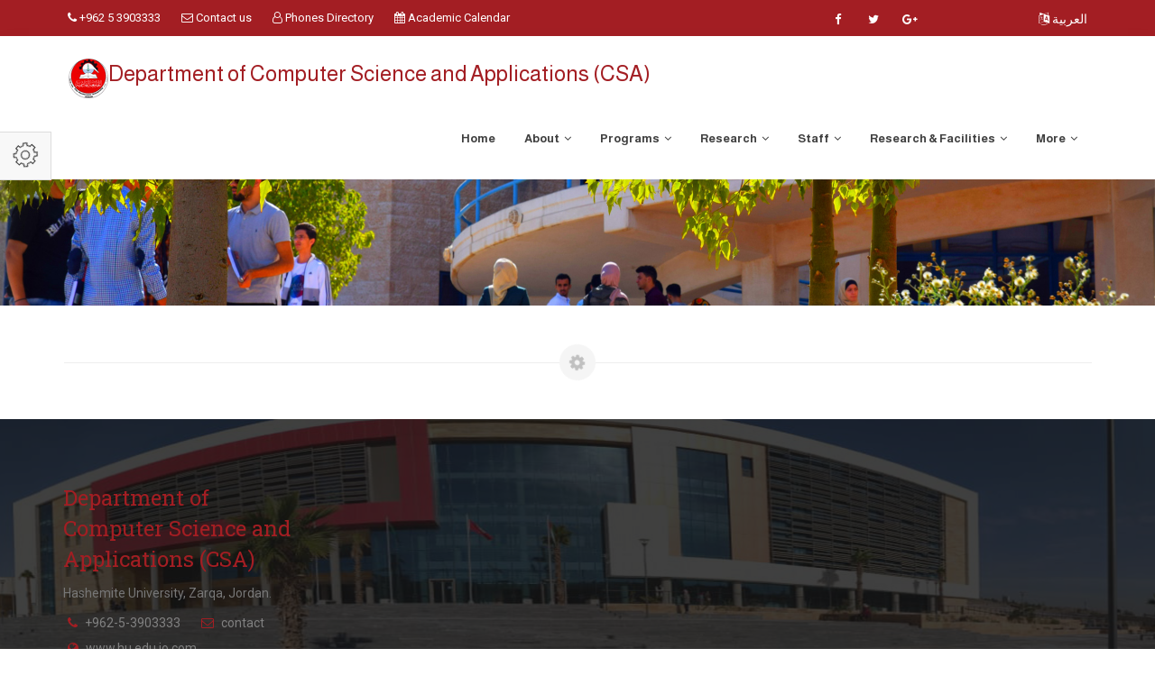

--- FILE ---
content_type: text/html
request_url: https://hu.edu.jo/en/facnew/dept/color-switcher/style-switcher.html
body_size: 7444
content:

<!-- Color Switcher Starts | Only for demo purpose and not included in main file -->

<!-- switcher html -->
<link href="color-switcher/css/color-switcher.css" rel="stylesheet" type="text/css">
<script src="color-switcher/js/color-switcher.js"></script>
<div id="style-switcher">
  <a href="#" class="switcher-toggle closed"> <span class="icon-switcher"><i class="pe-7s-config switcher-spining"></i></span></a>
  <div class="style-switcher-wrap">
    <h3 class="">Style Switcher</h3>
    <h4 class="switcher-title">Theme Color Set:</h4>
    <ul class="switcher-style-list" id="switcher-theme-custom-color">
      <li class="active"><a title="Color Set 1" href="#" class="theme-skin-color-set1"><div class="color color1" data-color="#212331"></div><div class="color color2" data-color="#0f4c81"></div></a></li>
      <li><a title="Color Set 2" href="#" class="theme-skin-color-set2"><div class="color color1" data-color="#2B2D3B"></div><div class="color color2" data-color="#43B14B"></div></a></li>
      <li><a title="Color Set 3" href="#" class="theme-skin-color-set3"><div class="color color1" data-color="#212331"></div><div class="color color2" data-color="#EF5861"></div></a></li>
      <li><a title="Color Set 4" href="#" class="theme-skin-color-set4"><div class="color color1" data-color="#2B2E3B"></div><div class="color color2" data-color="#37BF91"></div></a></li>
      <li><a title="Color Set 5" href="#" class="theme-skin-color-set5"><div class="color color1" data-color="#212331"></div><div class="color color2" data-color="#FA6A2F"></div></a></li>
      <li><a title="Color Set 6" href="#" class="theme-skin-color-set6"><div class="color color1" data-color="#212331"></div><div class="color color2" data-color="#00C3CB"></div></a></li>
    </ul>
    <h4 class="switcher-title">Top Menu Color Skins:</h4>
    <ul class="switcher-style-list" id="switcher-menu-custom-color">
      <li><a title="default" href="#" class="menu-skin-default"></a></li>
      <li><a title="blue" href="#" class="menu-skin-blue"></a></li>
      <li><a title="green" href="#" class="menu-skin-green"></a></li>
      <li><a title="red" href="#" class="menu-skin-red"></a></li>
      <li><a title="orange" href="#" class="menu-skin-orange"></a></li>
      <li><a title="yellow" href="#" class="menu-skin-yellow"></a></li>
      <li><a title="purple" href="#" class="menu-skin-purple"></a></li>
      <li><a title="pink" href="#" class="menu-skin-pink"></a></li>
    </ul>
    <h4 class="switcher-title">Top Menu Style:</h4>
    <select class="switcher-select-form" name="switcher-menu-style" id="switcher-menu-style">
      <option value="default">Default</option>
      <option value="menuzord-border-top">Border Top</option>
      <option value="menuzord-border-bottom">Border Bottom</option>
      <option value="menuzord-border-boxed">Border Boxed</option>
      <option value="menuzord-border-left">Border Left</option>
      <option value="menuzord-border-top-bottom">Border Top Bottom</option>
      <option value="menuzord-bottom-trace">Bottom Trace</option>
      <option value="menuzord-boxed">Boxed</option>
      <option value="menuzord-colored">Colored</option>
      <option value="menuzord-dark">Dark</option>
      <option value="menuzord-gradient">Gradient</option>
      <option value="menuzord-rounded-boxed">Rounded Boxed</option>
      <option value="menuzord-shadow">Shadow</option>
      <option value="menuzord-strip">Strip</option>
      <option value="menuzord-subcolored">Sub-Colored</option>
      <option value="menuzord-top-bottom-boxed-border">Top Bottom Boxed Border</option>
    </select>
    <h4 class="switcher-title">Background Color:</h4>
    <div id="switcher-bgcolor">
      <a class="btn btn-primary btn-xs mt-0" data-bgcolor-type="light">Light</a>
      <a class="btn btn-dark btn-xs mt-0" data-bgcolor-type="dark">Dark</a>
    </div>
    <h4 class="switcher-title">Direction:</h4>
    <div id="switcher-rtl">
      <a class="btn btn-primary btn-xs mt-0" data-direction-type="ltr">LTR</a>
      <a class="btn btn-dark btn-xs mt-0" data-direction-type="rtl">RTL</a>
    </div>
    <h4 class="switcher-title">Layout Mode:</h4>
    <div id="switcher-layout-mode">
      <a class="btn btn-primary btn-xs mt-0" data-layout-mode="wide">Wide</a>
      <a class="btn btn-dark btn-xs mt-0" data-layout-mode="boxed">Boxed</a>
    </div>
    <div class="boxed-layout-variations-wrapper">
      <h4 class="switcher-title">Boxed Layout Variations:</h4>
      <div id="switcher-boxed-layout-variations">
        <a class="btn btn-primary btn-xs mt-0" data-boxed-layout-width="container-1140px">1140px</a>
        <a class="btn btn-dark btn-xs mt-0" data-boxed-layout-width="container-970px">970px</a>
        <a class="btn btn-dark btn-xs mt-0" data-boxed-layout-width="container-100pr">100%</a>
      </div>
    </div>
    <h4 class="switcher-title">Background Patterns:</h4>
    <ul class="switcher-style-list" id="switcher-boxed-layout-bg-pattern">
      <li><a title="Pattern 1" href="#" data-bg="images/pattern/p1.png"></a></li>
      <li><a title="Pattern 2" href="#" data-bg="images/pattern/p2.png"></a></li>
      <li><a title="Pattern 3" href="#" data-bg="images/pattern/p3.png"></a></li>
      <li><a title="Pattern 4" href="#" data-bg="images/pattern/p4.png"></a></li>
      <li><a title="Pattern 5" href="#" data-bg="images/pattern/p5.png"></a></li>
      <li><a title="Pattern 6" href="#" data-bg="images/pattern/p6.png"></a></li>
      <li><a title="Pattern 7" href="#" data-bg="images/pattern/p7.png"></a></li>
      <li><a title="Pattern 8" href="#" data-bg="images/pattern/p8.png"></a></li>
      <li><a title="Pattern 9" href="#" data-bg="images/pattern/p9.png"></a></li>
      <li><a title="Pattern 10" href="#" data-bg="images/pattern/p10.png"></a></li>
      <li><a title="Pattern 11" href="#" data-bg="images/pattern/p11.png"></a></li>
      <li><a title="Pattern 12" href="#" data-bg="images/pattern/p12.png"></a></li>
      <li><a title="Pattern 13" href="#" data-bg="images/pattern/p13.png"></a></li>
      <li><a title="Pattern 14" href="#" data-bg="images/pattern/p14.png"></a></li>
      <li><a title="Pattern 15" href="#" data-bg="images/pattern/p15.png"></a></li>
    </ul>
    <h4 class="switcher-title">Background Color (Boxed Layout):</h4>
    <ul class="switcher-style-list" id="switcher-boxed-layout-bg-color">
      <li><a title="black-111" href="#" class="bg-black-111"></a></li>
      <li><a title="black-222" href="#" class="bg-black-222"></a></li>
      <li><a title="black-333" href="#" class="bg-black-333"></a></li>
      <li><a title="black-444" href="#" class="bg-black-444"></a></li>
      <li><a title="black-555" href="#" class="bg-black-555"></a></li>
      <li><a title="bg-gray-dimgray" href="#" class="bg-gray-dimgray"></a></li>
      <li><a title="bg-gray-light" href="#" class="bg-gray-light"></a></li>
      <li><a title="bg-gray" href="#" class="bg-gray"></a></li>
      <li><a title="bg-gray-darkgray" href="#" class="bg-gray-darkgray"></a></li>
      <li><a title="bg-gray-silver" href="#" class="bg-gray-silver"></a></li>
      <li><a title="bg-gray-lightgray" href="#" class="bg-gray-lightgray"></a></li>
      <li><a title="bg-gray-gainsboro" href="#" class="bg-gray-gainsboro"></a></li>
    </ul>
  </div>
</div>
<!-- Color Switcher Ends-->